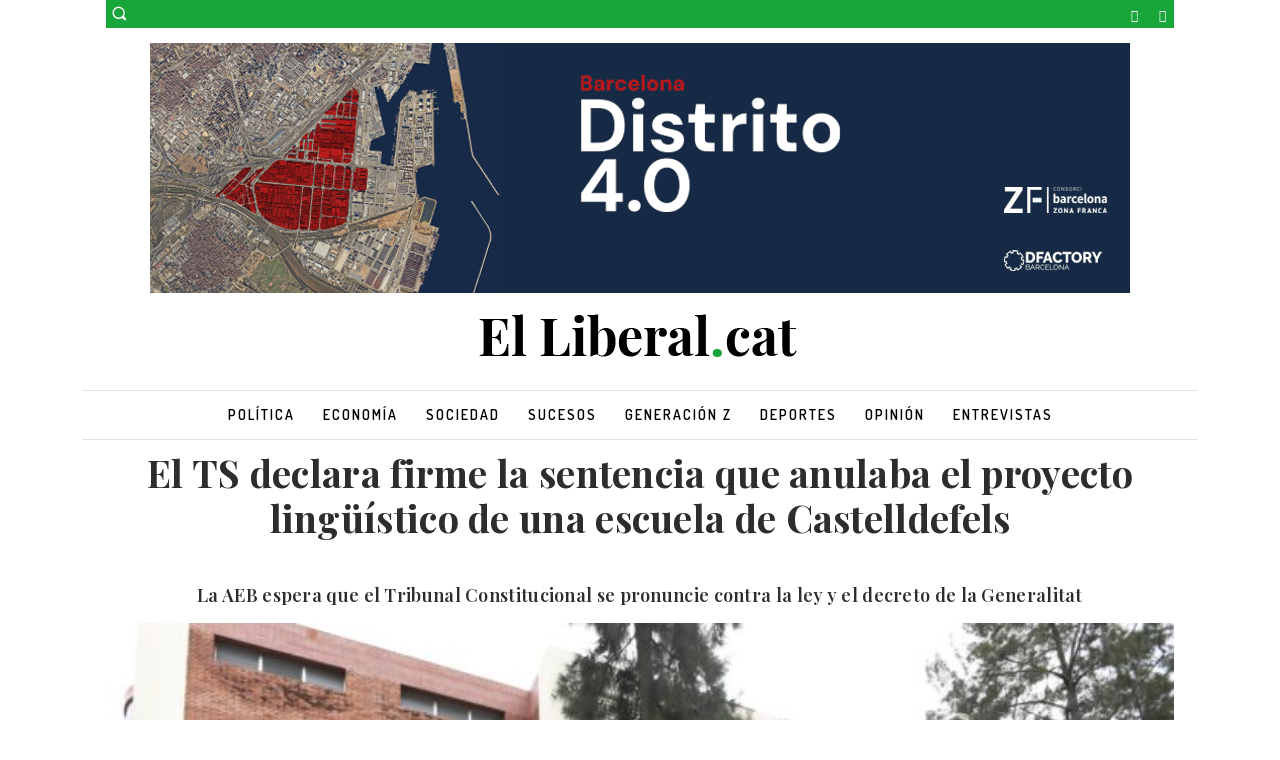

--- FILE ---
content_type: application/javascript
request_url: https://s.addoor.net/syn/?cb=addoor_renderads_3855&channel_id=3795&language=es&max_items=10&url=https%3A%2F%2Fwww.elliberal.cat%2F2022%2F12%2F21%2Fel-ts-declara-firme-la-sentencia-que-anulaba-el-proyecto-linguistico-de-una-escuela-de-castelldefels%2F&ref=&ifr=0&wid=1280&platform=Linux%20x86_64&tag_id=3855&pvid=5p08sm2d&t0=4917&t1=4438
body_size: 10577
content:
addoor_renderads_3855({"context": {"candidates": 67, "channel_alias1": "Elliberal.cat", "channel_alias2": "Widget", "channel_domain": "Elliberal.cat", "channel_id": 3795, "channel_name": "Elliberal.cat", "event_id": "McvoHgM", "floor_price": 0.0, "language": "es", "max_items": 10, "n_items": 10, "network": "ad", "page_title": "", "predictor": "posam-0.23/prisam-0.31", "sid": "U01V9Y597sG", "spec_id": "1", "uid": "k7u0Pyai1Yp", "url": "https://www.elliberal.cat/2022/12/21/el-ts-declara-firme-la-sentencia-que-anulaba-el-proyecto-linguistico-de-una-escuela-de-castelldefels/"}, "items": [{"ad": true, "clickurl": "https://wwc.addoor.net/r/?trigger_id=9455&channel_id=3795&item_id=309151&syndication_id=81698&pos=0&uid=k7u0Pyai1Yp&sid=U01V9Y597sG&event_id=McvoHgM&query_id=syndication-81698-es-1&r=https%253A//www.youtube.com/watch%253Fv%253DT-ga9CdssPE", "cpc_w": 0, "desc": "Un verdadero MMORPG de la vieja escuela \u00a1C\u00f3mo los de antes, pero mejor!", "display_url": "", "image_url": "https://addoor-media.s3.amazonaws.com:443/flx/devel/syn/81698/9fb1015756204269895ec3f8e7cb03d2.jpg", "item_id": 309151, "language": "es", "macros": [], "modified": "2026-01-16T14:09:20.136274", "pos": 0, "pred": 0.014, "published": "2025-12-31T12:05:01.207522+00:00", "query_id": "syndication-81698-es-1", "rank": 0, "schema": "2", "syndication_id": 81698, "title": "Corepunk MMORPG", "tracking_html": "", "trigger_id": 9455, "trusted_html": "", "url": "https://www.youtube.com/watch?v=T-ga9CdssPE"}, {"ad": true, "clickurl": "https://wwc.addoor.net/r/?trigger_id=11754&channel_id=3795&item_id=312133&syndication_id=153564&pos=1&uid=k7u0Pyai1Yp&sid=U01V9Y597sG&event_id=McvoHgM&query_id=syndication-153564-es-1&r=https%253A//serendippias.com/2026/01/04/la-razon-por-la-que-recuerdas-canciones-antiguas-mejor-que-las-nuevas/", "cpc_w": 0, "desc": "Esa canci\u00f3n antigua que no olvidas tiene una explicaci\u00f3n", "display_url": "", "image_url": "https://addoor-media.s3.amazonaws.com:443/flx/devel/syn/153564/73084a9117d14ccda333cec87661b329.jpg", "item_id": 312133, "language": "es", "modified": "2026-01-25T17:02:00.339631", "pos": 1, "pred": 0.001, "published": "2026-01-04T15:38:43.379523+00:00", "query_id": "syndication-153564-es-1", "rank": 1, "schema": "2", "syndication_id": 153564, "title": "Tu memoria y la m\u00fasica", "tracking_html": "", "trigger_id": 11754, "trusted_html": "", "url": "https://serendippias.com/2026/01/04/la-razon-por-la-que-recuerdas-canciones-antiguas-mejor-que-las-nuevas/"}, {"ad": true, "clickurl": "https://wwc.addoor.net/r/?trigger_id=11304&channel_id=3795&item_id=297877&syndication_id=148441&pos=2&uid=k7u0Pyai1Yp&sid=U01V9Y597sG&event_id=McvoHgM&query_id=syndication-148441-es-1&r=https%253A//serendippias.com/2025/07/23/cuales-son-los-pasaportes-mas-poderosos-del-mundo/", "cpc_w": 0, "desc": "Los pasaportes m\u00e1s poderosos del mundo, \u00bfest\u00e1 el tuyo?", "display_url": "", "image_url": "https://addoor-media.s3.amazonaws.com:443/flx/devel/syn/148441/97d63ecd86264b9e86e46b2ed86164c3.jpg", "item_id": 297877, "language": "es", "modified": "2026-01-25T17:02:02.774804", "pos": 2, "pred": 0.0, "published": "2025-12-17T11:44:01.339309+00:00", "query_id": "syndication-148441-es-1", "rank": 7, "schema": "2", "syndication_id": 148441, "title": "Pasaportes que abren puertas", "tracking_html": "", "trigger_id": 11304, "trusted_html": "", "url": "https://serendippias.com/2025/07/23/cuales-son-los-pasaportes-mas-poderosos-del-mundo/"}, {"ad": true, "clickurl": "https://wwc.addoor.net/r/?trigger_id=11303&channel_id=3795&item_id=297875&syndication_id=148440&pos=3&uid=k7u0Pyai1Yp&sid=U01V9Y597sG&event_id=McvoHgM&query_id=syndication-148440-es-1&r=https%253A//serendippias.com/2025/09/18/cinco-consejos-infalibles-para-eliminar-la-cal-del-bano/", "cpc_w": 1, "desc": "As\u00ed puedes eliminar la cal del ba\u00f1o en minutos", "display_url": "", "image_url": "https://addoor-media.s3.amazonaws.com:443/flx/devel/syn/148440/64d9df0943bb483a83dc55c58d19333a.jpg", "item_id": 297875, "language": "es", "modified": "2026-01-25T17:02:02.844786", "pos": 3, "pred": 0.0, "published": "2025-12-17T11:00:03.468985+00:00", "query_id": "syndication-148440-es-1", "rank": 11, "schema": "2", "syndication_id": 148440, "title": "El fin de la cal del ba\u00f1o", "tracking_html": "", "trigger_id": 11303, "trusted_html": "", "url": "https://serendippias.com/2025/09/18/cinco-consejos-infalibles-para-eliminar-la-cal-del-bano/"}, {"ad": true, "clickurl": "https://wwc.addoor.net/r/?trigger_id=11325&channel_id=3795&item_id=299221&syndication_id=149064&pos=4&uid=k7u0Pyai1Yp&sid=U01V9Y597sG&event_id=McvoHgM&query_id=syndication-149064-es-1&r=https%253A//serendippias.com/2025/12/19/10-criaturas-que-no-sabias-que-existian-y-parecen-de-otro-planeta/", "cpc_w": 1, "desc": "\u00bfY si te cruzaras con uno de estos animales?", "display_url": "", "image_url": "https://addoor-media.s3.amazonaws.com:443/flx/devel/syn/149064/3c85fb6d2110468597878f4073c407df.jpg", "item_id": 299221, "language": "es", "modified": "2026-01-25T17:02:03.080762", "pos": 4, "pred": 0.0, "published": "2025-12-19T13:07:14.231606+00:00", "query_id": "syndication-149064-es-1", "rank": 12, "schema": "2", "syndication_id": 149064, "title": "Animales imposibles", "tracking_html": "", "trigger_id": 11325, "trusted_html": "", "url": "https://serendippias.com/2025/12/19/10-criaturas-que-no-sabias-que-existian-y-parecen-de-otro-planeta/"}, {"ad": true, "clickurl": "https://wwc.addoor.net/r/?trigger_id=11326&channel_id=3795&item_id=299226&syndication_id=149065&pos=5&uid=k7u0Pyai1Yp&sid=U01V9Y597sG&event_id=McvoHgM&query_id=syndication-149065-es-1&r=https%253A//serendippias.com/2025/12/19/por-que-sentimos-mas-frio-al-final-del-dia/", "cpc_w": 1, "desc": "La ciencia explica por qu\u00e9 sentimos m\u00e1s fr\u00edo al final del d\u00eda", "display_url": "", "image_url": "https://addoor-media.s3.amazonaws.com:443/flx/devel/syn/149065/0c49767098fc48f88d53130951d70d77.jpg", "item_id": 299226, "language": "es", "modified": "2026-01-25T17:02:02.132589", "pos": 5, "pred": 0.0, "published": "2025-12-19T13:53:37.171356+00:00", "query_id": "syndication-149065-es-1", "rank": 18, "schema": "2", "syndication_id": 149065, "title": "\u00bfNotas m\u00e1s fr\u00edo de noche?", "tracking_html": "", "trigger_id": 11326, "trusted_html": "", "url": "https://serendippias.com/2025/12/19/por-que-sentimos-mas-frio-al-final-del-dia/"}, {"ad": true, "clickurl": "https://wwc.addoor.net/r/?trigger_id=11318&channel_id=3795&item_id=298906&syndication_id=148923&pos=6&uid=k7u0Pyai1Yp&sid=U01V9Y597sG&event_id=McvoHgM&query_id=syndication-148923-es-1&r=https%253A//serendippias.com/2025/12/18/este-pequeno-habito-afecta-mas-a-tu-animo-de-lo-que-crees/", "cpc_w": 0, "desc": "\u00bfTe notas m\u00e1s irritable \u00faltimamente? Puede ser por este h\u00e1bito", "display_url": "", "image_url": "https://addoor-media.s3.amazonaws.com:443/flx/devel/syn/148923/e8e37b03382f4d7c827df2506261b4ba.jpg", "item_id": 298906, "language": "es", "modified": "2026-01-25T17:02:02.665005", "pos": 6, "pred": 0.0, "published": "2025-12-19T08:18:36.721689+00:00", "query_id": "syndication-148923-es-1", "rank": 23, "schema": "2", "syndication_id": 148923, "title": "\u00bfSabes qu\u00e9 baja tu \u00e1nimo?", "tracking_html": "", "trigger_id": 11318, "trusted_html": "", "url": "https://serendippias.com/2025/12/18/este-pequeno-habito-afecta-mas-a-tu-animo-de-lo-que-crees/"}, {"ad": true, "clickurl": "https://wwc.addoor.net/r/?trigger_id=11330&channel_id=3795&item_id=300894&syndication_id=149960&pos=7&uid=k7u0Pyai1Yp&sid=U01V9Y597sG&event_id=McvoHgM&query_id=syndication-149960-es-1&r=https%253A//serendippias.com/2025/12/21/por-que-bostezamos-cuando-alguien-mas-bosteza/", "cpc_w": 0, "desc": "La ciencia explica por qu\u00e9 el bostezo es contagioso", "display_url": "", "image_url": "https://addoor-media.s3.amazonaws.com:443/flx/devel/syn/149960/cdaf77cd222f4c1e82251f8bc50ed89a.jpg", "item_id": 300894, "language": "es", "modified": "2026-01-25T17:02:02.474905", "pos": 7, "pred": 0.0, "published": "2025-12-22T09:48:59.263266+00:00", "query_id": "syndication-149960-es-1", "rank": 26, "schema": "2", "syndication_id": 149960, "title": "\u00bfPor qu\u00e9 se contagia?", "tracking_html": "", "trigger_id": 11330, "trusted_html": "", "url": "https://serendippias.com/2025/12/21/por-que-bostezamos-cuando-alguien-mas-bosteza/"}, {"ad": true, "clickurl": "https://wwc.addoor.net/r/?trigger_id=11323&channel_id=3795&item_id=299214&syndication_id=149062&pos=8&uid=k7u0Pyai1Yp&sid=U01V9Y597sG&event_id=McvoHgM&query_id=syndication-149062-es-1&r=https%253A//serendippias.com/2025/12/19/costumbres-raras-de-otros-paises-que-te-haran-decir-que/", "cpc_w": 1, "desc": "El lado m\u00e1s extra\u00f1o de viajar", "display_url": "", "image_url": "https://addoor-media.s3.amazonaws.com:443/flx/devel/syn/149062/10aeed7c54b746aba0cb76dc413908f6.jpg", "item_id": 299214, "language": "es", "modified": "2026-01-25T17:02:03.005796", "pos": 8, "pred": 0.0, "published": "2025-12-19T12:22:58.539604+00:00", "query_id": "syndication-149062-es-1", "rank": 28, "schema": "2", "syndication_id": 149062, "title": "H\u00e1bitos extra\u00f1os del mundo", "tracking_html": "", "trigger_id": 11323, "trusted_html": "", "url": "https://serendippias.com/2025/12/19/costumbres-raras-de-otros-paises-que-te-haran-decir-que/"}, {"ad": true, "clickurl": "https://wwc.addoor.net/r/?trigger_id=11329&channel_id=3795&item_id=300890&syndication_id=149959&pos=9&uid=k7u0Pyai1Yp&sid=U01V9Y597sG&event_id=McvoHgM&query_id=syndication-149959-es-1&r=https%253A//serendippias.com/2025/12/21/la-sensacion-de-que-el-tiempo-pasa-mas-rapido-tiene-explicacion/", "cpc_w": 0, "desc": "Esto explica por qu\u00e9 los d\u00edas ya no duran igual", "display_url": "", "image_url": "https://addoor-media.s3.amazonaws.com:443/flx/devel/syn/149959/f6ed4a1ed8fb4335a6dab3cc728b14c9.jpg", "item_id": 300890, "language": "es", "modified": "2026-01-25T17:02:02.553653", "pos": 9, "pred": 0.0, "published": "2025-12-22T09:42:40.897673+00:00", "query_id": "syndication-149959-es-1", "rank": 31, "schema": "2", "syndication_id": 149959, "title": "\u00bfEl tiempo vuela?", "tracking_html": "", "trigger_id": 11329, "trusted_html": "", "url": "https://serendippias.com/2025/12/21/la-sensacion-de-que-el-tiempo-pasa-mas-rapido-tiene-explicacion/"}], "status": 200});